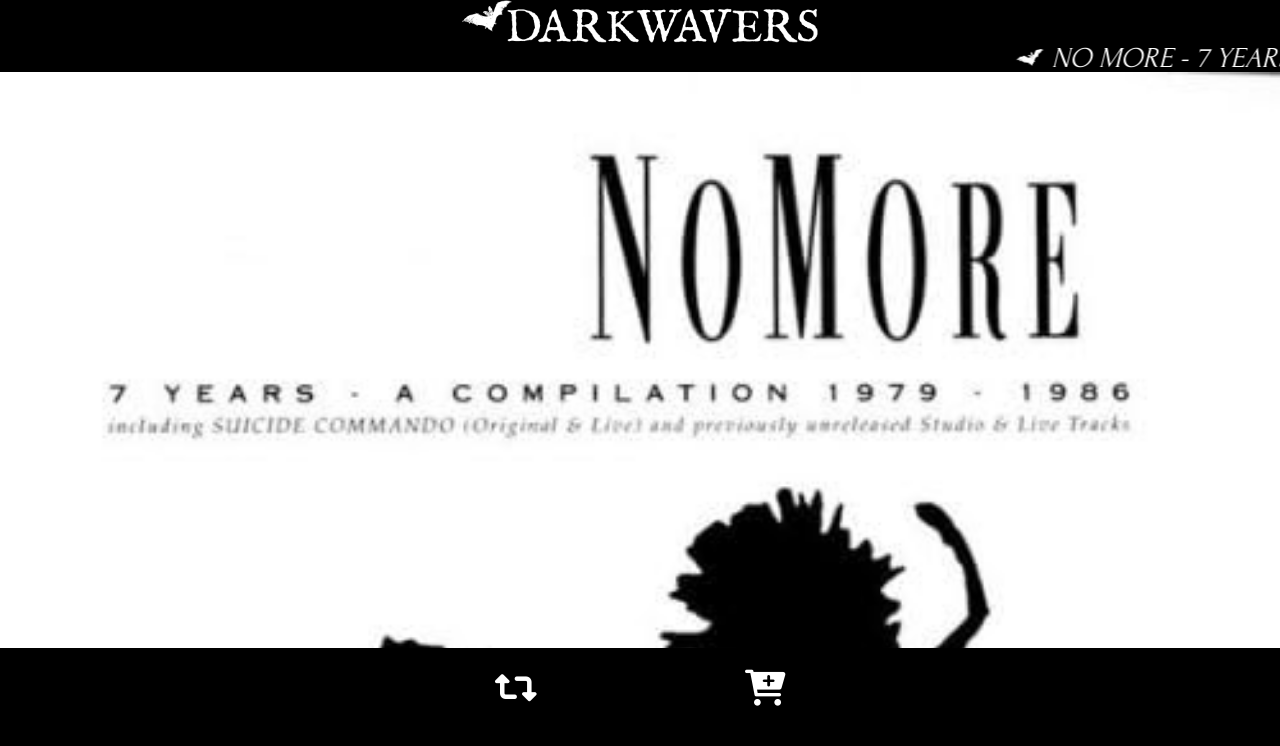

--- FILE ---
content_type: text/html; charset=UTF-8
request_url: https://www.darkwavers.com/2011/11/no-more-7-years-compilation-1979-1986.html
body_size: 5515
content:
<html>
<head>
<meta http-equiv="Content-Type" content="text/html; charset=utf-8">
<title>No More - 7 Years (A Compilation 1979 -1986)</title>
<meta name="description" content="DARKWAVERS">
<meta name="keywords" content="Goth, Punk, Post Punk, Dark Wave, New Wave, Cold Wave, Gothic Rock, Minimal Synth, EBM, Industrial, Synthpop, Synth Wave">

<link rel="SHORTCUT ICON" href="https://www.DARKWAVERS.com/favicon.ico"/>
<link rel="apple-touch-icon" sizes="57x57" href="https://blogger.googleusercontent.com/img/b/R29vZ2xl/AVvXsEjr8CcAVylmHHSK84xcbgc4X2FAafgxVV8-hDI_mT6JpaARUu48KT-lnymz7dVhDF5qTeB2WeRTBdcmv5ZALVhyphenhyphenbcy0sQgVK2Y35FdPE2w-bt2mQPosRamxEJbhSf70Erh-pDpQaSh3x9g/s1600/FAVICON.png">
<link rel="apple-touch-icon" sizes="60x60" href="https://blogger.googleusercontent.com/img/b/R29vZ2xl/AVvXsEjr8CcAVylmHHSK84xcbgc4X2FAafgxVV8-hDI_mT6JpaARUu48KT-lnymz7dVhDF5qTeB2WeRTBdcmv5ZALVhyphenhyphenbcy0sQgVK2Y35FdPE2w-bt2mQPosRamxEJbhSf70Erh-pDpQaSh3x9g/s1600/FAVICON.png">
<link rel="apple-touch-icon" sizes="72x72" href="https://blogger.googleusercontent.com/img/b/R29vZ2xl/AVvXsEjr8CcAVylmHHSK84xcbgc4X2FAafgxVV8-hDI_mT6JpaARUu48KT-lnymz7dVhDF5qTeB2WeRTBdcmv5ZALVhyphenhyphenbcy0sQgVK2Y35FdPE2w-bt2mQPosRamxEJbhSf70Erh-pDpQaSh3x9g/s1600/FAVICON.png">
<link rel="apple-touch-icon" sizes="76x76" href="https://blogger.googleusercontent.com/img/b/R29vZ2xl/AVvXsEjr8CcAVylmHHSK84xcbgc4X2FAafgxVV8-hDI_mT6JpaARUu48KT-lnymz7dVhDF5qTeB2WeRTBdcmv5ZALVhyphenhyphenbcy0sQgVK2Y35FdPE2w-bt2mQPosRamxEJbhSf70Erh-pDpQaSh3x9g/s1600/FAVICON.png">
<link rel="apple-touch-icon" sizes="114x114" href="https://blogger.googleusercontent.com/img/b/R29vZ2xl/AVvXsEjr8CcAVylmHHSK84xcbgc4X2FAafgxVV8-hDI_mT6JpaARUu48KT-lnymz7dVhDF5qTeB2WeRTBdcmv5ZALVhyphenhyphenbcy0sQgVK2Y35FdPE2w-bt2mQPosRamxEJbhSf70Erh-pDpQaSh3x9g/s1600/FAVICON.png">
<link rel="apple-touch-icon" sizes="120x120" href="https://blogger.googleusercontent.com/img/b/R29vZ2xl/AVvXsEjr8CcAVylmHHSK84xcbgc4X2FAafgxVV8-hDI_mT6JpaARUu48KT-lnymz7dVhDF5qTeB2WeRTBdcmv5ZALVhyphenhyphenbcy0sQgVK2Y35FdPE2w-bt2mQPosRamxEJbhSf70Erh-pDpQaSh3x9g/s1600/FAVICON.png">
<link rel="apple-touch-icon" sizes="144x144" href="https://blogger.googleusercontent.com/img/b/R29vZ2xl/AVvXsEjr8CcAVylmHHSK84xcbgc4X2FAafgxVV8-hDI_mT6JpaARUu48KT-lnymz7dVhDF5qTeB2WeRTBdcmv5ZALVhyphenhyphenbcy0sQgVK2Y35FdPE2w-bt2mQPosRamxEJbhSf70Erh-pDpQaSh3x9g/s1600/FAVICON.png">
<link rel="apple-touch-icon" sizes="152x152" href="https://blogger.googleusercontent.com/img/b/R29vZ2xl/AVvXsEjr8CcAVylmHHSK84xcbgc4X2FAafgxVV8-hDI_mT6JpaARUu48KT-lnymz7dVhDF5qTeB2WeRTBdcmv5ZALVhyphenhyphenbcy0sQgVK2Y35FdPE2w-bt2mQPosRamxEJbhSf70Erh-pDpQaSh3x9g/s1600/FAVICON.png">
<link rel="apple-touch-icon" sizes="180x180" href="https://blogger.googleusercontent.com/img/b/R29vZ2xl/AVvXsEjr8CcAVylmHHSK84xcbgc4X2FAafgxVV8-hDI_mT6JpaARUu48KT-lnymz7dVhDF5qTeB2WeRTBdcmv5ZALVhyphenhyphenbcy0sQgVK2Y35FdPE2w-bt2mQPosRamxEJbhSf70Erh-pDpQaSh3x9g/s1600/FAVICON.png">
<link rel="icon" type="image/png" sizes="192x192" href="https://blogger.googleusercontent.com/img/b/R29vZ2xl/AVvXsEjr8CcAVylmHHSK84xcbgc4X2FAafgxVV8-hDI_mT6JpaARUu48KT-lnymz7dVhDF5qTeB2WeRTBdcmv5ZALVhyphenhyphenbcy0sQgVK2Y35FdPE2w-bt2mQPosRamxEJbhSf70Erh-pDpQaSh3x9g/s1600/FAVICON.png">
<link rel="icon" type="image/png" sizes="32x32" href="https://blogger.googleusercontent.com/img/b/R29vZ2xl/AVvXsEjr8CcAVylmHHSK84xcbgc4X2FAafgxVV8-hDI_mT6JpaARUu48KT-lnymz7dVhDF5qTeB2WeRTBdcmv5ZALVhyphenhyphenbcy0sQgVK2Y35FdPE2w-bt2mQPosRamxEJbhSf70Erh-pDpQaSh3x9g/s1600/FAVICON.png">
<link rel="icon" type="image/png" sizes="96x96" href="https://blogger.googleusercontent.com/img/b/R29vZ2xl/AVvXsEjr8CcAVylmHHSK84xcbgc4X2FAafgxVV8-hDI_mT6JpaARUu48KT-lnymz7dVhDF5qTeB2WeRTBdcmv5ZALVhyphenhyphenbcy0sQgVK2Y35FdPE2w-bt2mQPosRamxEJbhSf70Erh-pDpQaSh3x9g/s1600/FAVICON.png">
<link rel="icon" type="image/png" sizes="16x16" href="https://blogger.googleusercontent.com/img/b/R29vZ2xl/AVvXsEjr8CcAVylmHHSK84xcbgc4X2FAafgxVV8-hDI_mT6JpaARUu48KT-lnymz7dVhDF5qTeB2WeRTBdcmv5ZALVhyphenhyphenbcy0sQgVK2Y35FdPE2w-bt2mQPosRamxEJbhSf70Erh-pDpQaSh3x9g/s1600/FAVICON.png">
<meta name="msapplication-TileImage" content="https://blogger.googleusercontent.com/img/b/R29vZ2xl/AVvXsEjr8CcAVylmHHSK84xcbgc4X2FAafgxVV8-hDI_mT6JpaARUu48KT-lnymz7dVhDF5qTeB2WeRTBdcmv5ZALVhyphenhyphenbcy0sQgVK2Y35FdPE2w-bt2mQPosRamxEJbhSf70Erh-pDpQaSh3x9g/s1600/FAVICON.png">
<meta name="msapplication-TileColor" content="#000000">
<meta name="theme-color" content="#000000">





	




 
<meta property="og:site_name" content="DARKWAVERS" />
<meta property="og:title" content="No More - 7 Years (A Compilation 1979 -1986)" />
<meta property="og:description" content="WWW.DARKWAVERS.COM ☥ DARKWAVE GOTHIC GLOOM" />
<meta property="og:image" content="" />
<meta property="og:image:width" content="1200" />
<meta property="og:image:height" content="628" />


<meta name="twitter:card" content="summary_large_image" />
<meta property="twitter:title" content="No More - 7 Years (A Compilation 1979 -1986)" />
<meta property="twitter:description" content="WWW.DARKWAVERS.COM ☥ DARKWAVE GOTHIC GLOOM" />
<meta name="twitter:site" content="@DARKWAVERS" />







<meta name="viewport" content="width=device-width, initial-scale=1">

<style type="text/css">
<!--
@import url('https://fonts.googleapis.com/css2?family=Forum&family=Creepster&family=Comfortaa&display=swap');
@import url('//cdnjs.cloudflare.com/ajax/libs/font-awesome/6.0.0/css/all.min.css');

* {
  margin: 0;
  padding: 0;
  box-sizing: border-box;
}
html {
	font-size: 100%;
	height: 100%;
}


body {
	font-family: 'Forum', cursive;
	font-size: 1em;
	color: #999999;
	background-color: #000000;
	text-align: center;
	margin: 0px;
	padding: 0px;
}


a {
	color: #FFFFFF;
	text-decoration: none;
	cursor: pointer;
}








#fullpage {
	text-align: center;
	display: block;
	clear: both;
	float: none;
	width: 100%;
	min-height: 100vh;
	margin-top: 0px;
	margin-right: auto;
	margin-bottom: 0px;
	margin-left: auto;
	padding: 0px;
	-webkit-filter: grayscale(100%); /* Safari 6.0 - 9.0 */
	filter: grayscale(100%);
}

#fullpage-container {
	width: 100%;
	text-align: center;
	display: block;
	clear: both;
	float: none;
	width: 100%;
	margin-top: 0px;
	margin-right: auto;
	margin-bottom: 0px;
	margin-left: auto;
	padding: 0px;
}









#header {
	display: block;
	padding: 0px;
	width: 100%;
	margin-top: 0px;
	margin-right: auto;
	margin-bottom: 0px;
	margin-left: auto;
	clear: both;
	float: none;
}



#header h1 {
	font-size: 0px;
	color: #000000;
	display: block;
	clear: both;
	float: none;
	width: 100%;
	height: 6vh;
	padding: 0px;
	margin-top: 0px;
	margin-right: auto;
	margin-bottom: 0px;
	margin-left: auto;
	line-height: normal;
}



#header h1 a {
	display: block;
	width: 100%;
	height: 100%;
	background-image: url(https://blogger.googleusercontent.com/img/b/R29vZ2xl/AVvXsEiXps-vYiW75CXpkfQSzENKx30rTs_ztJ9b46DlZD1eSA3JgvzU7B1Xo8ee3Dro-2XE88kNmL0S_zRUCV3QkXoGZ6Si_sOQheJS0CaYLcBQtZeGpJKX-hWz1XR8OaCkLYm2-gMtfu1Ga4mT/s1600/DARKWAVERS.png);
	background-position: center center;
	background-repeat: no-repeat;
	background-size: contain;
}



#header h2, #header h3, #header h4, #header h5, #header h6 {
	display: none;
}



#header h2, #header h3, #header h4, #header h5, #header h6 {
	display: none;
}






#content-wrapper {
	text-align: center;
	display: block;
	clear: both;
	float: none;
	width: 100%;
	margin-top: 0px;
	margin-right: auto;
	margin-bottom: 0px;
	margin-left: auto;
	padding: 0px;
}












#MainPage {
	display: block;
	text-align: center;
	width: 100%;
	margin-top: 0px;
	margin-right: auto;
	margin-bottom: 0px;
	margin-left: auto;
	padding: 0px;
}











#wrapper {
	width: 100%;
	margin-top: 0px;
	margin-right: auto;
	margin-bottom: 0px;
	margin-left: auto;
	clear: none;
	float: none;
	padding: 0px;
	background-color: #000000;
}



#masonry {
	padding: 0px;
    -moz-column-gap: 0px;
    -webkit-column-gap: 0px;
	column-gap: 0px;
	font-size: .85em;
	margin-top: 0px;
	margin-right: 0px;
	margin-bottom: 0px;
	margin-left: 0px;
}


#item {
	display: inline-block;
	width: 100%;
	font-size: 0px;
	padding 0px;
	font-weight: normal;
	background-color: #000000;
	margin-top: 0px;
	margin-right: 0px;
	margin-bottom: 0px;
	margin-left: 0px;
	position: relative;

}
#item:hover {

}

#item h3 {
	font-size: 0px;
	padding: 0px;
	margin-top: 0px;
	margin-right: auto;
	margin-bottom: 0px;
	margin-left: auto;
	font-weight: normal;
}
#item p {
	font-size: 0px;
}
#item br {
	font-size: 0px;
	display: none;
}
#item img {
	min-width: 100%;
	max-width: 100%;
	height: auto;
	display: block;
}
#item iframe {
	display: none;
}

@media only screen and (min-width: 100px) {
#masonry {
        -moz-column-count: 1;
        -webkit-column-count: 1;
        column-count: 1;
    }
}


@media only screen and (min-width: 300px) {
#masonry {
        -moz-column-count: 3;
        -webkit-column-count: 3;
        column-count: 3;
    }
}

@media only screen and (min-width: 400px) {

#masonry {
        -moz-column-count: 4;
        -webkit-column-count: 4;
        column-count: 4;
    }
}

@media only screen and (min-width: 500px) {
#masonry {
        -moz-column-count: 5;
        -webkit-column-count: 5;
        column-count: 5;
    }
}





















#footer {
	display: block;
	float: none;
	clear: both;
	width: 100%;
	margin-top: 0px;
	margin-right: auto;
	margin-bottom: 0px;
	margin-left: auto;
	padding-top: 15vh;
	padding-right: 0px;
	padding-bottom: 0px;
	padding-left: 0px;
}
#footer h1 {
	color: #999999;
	font-size: 0px;
	display: block;
	clear: both;
	float: none;
	width: 90%;
	height: 5vh;
	padding: 0px;
	margin-top: 0px;
	margin-right: auto;
	margin-bottom: 0px;
	margin-left: auto;
}



#footer h1 a {
	display: block;
	width: 100%;
	height: 100%;
	background-image: url(https://blogger.googleusercontent.com/img/b/R29vZ2xl/AVvXsEiXps-vYiW75CXpkfQSzENKx30rTs_ztJ9b46DlZD1eSA3JgvzU7B1Xo8ee3Dro-2XE88kNmL0S_zRUCV3QkXoGZ6Si_sOQheJS0CaYLcBQtZeGpJKX-hWz1XR8OaCkLYm2-gMtfu1Ga4mT/s1600/DARKWAVERS.png);
	background-position: center center;
	background-repeat: no-repeat;
	background-size: contain;
}
#footer h2 {
	display: none;
}
#footer h3 {
	display: none;
}
#footer h4 {
	display: none;
}
#footer h5 {
	display: none;
}
#footer h6 {
	display: none;
}


















#followbuttons {
	display: block;
	clear: both;
	float: none;
	width: 90%;
	height: 20vh;
	margin-top: 0px;
	margin-right: auto;
	margin-bottom: 0px;
	margin-left: auto;
	padding-top: 5vh;
	padding-right: 0px;
	padding-bottom: 1vh;
	padding-left: 0px;
}
#followbuttons p {
	font-size: 60%;
	font-weight: normal;
	text-transform: uppercase;
	text-align: center;
	padding: 0px;
	margin-top: 0px;
	margin-right: auto;
	margin-bottom: 0px;
	margin-left: auto;
}
#followbuttons ul {
	text-align: center;
	clear: both;
	float: none;
	width: 100%;
	margin: auto;
	padding 0px;
	display: block;
	padding-top: 0px;
	padding-right: 0px;
	padding-bottom: 0px;
	padding-left: 0px;
}
#followbuttons li {
	display: inline-table;
	list-style-image: none;
	font-size: 150%;
	margin: 0px;
	padding: 0px;
}
#followbuttons li a {
	color: #FFFFFF;
	display: block;
	margin: 1px;
	padding: 1px;
	line-height: 0px;
}




























#ItemPage {
	display: block;
	text-align: center;
	width: 100%;
	min-height: 75vh;
	margin-top: 0px;
	margin-right: auto;
	margin-bottom: 0px;
	margin-left: auto;
	display: block;
	bottom: 0px;
	padding: 0px;
}
#ItemPage iframe {
	display: block;
}

#BlogItem {
	text-align: center;
	width: 100%;
	margin-top: 0px;
	margin-right: auto;
	margin-bottom: 0px;
	margin-left: auto;
	padding-top: 0px;
	padding-right: 0px;
	padding-bottom: 0px;
	padding-left: 0px;
}
.bounce {
	height: 4vh;
	overflow: hidden;
	position: relative;
}
        
.bounce h2 {
	position: absolute;
	width: 100%;
	height: 4vh;
	margin: 0px;
	text-align: left;
	-moz-transform: translateX(100%);
	-webkit-transform: translateX(100%);
	transform: translateX(100%);
	-moz-animation: scroll-left 30s linear infinite;
	-webkit-animation: scroll-left 30s linear infinite;
	animation: scroll-left 30s linear infinite;
}
        
@-moz-keyframes scroll-left {
	0% {
	-moz-transform: translateX(100%);
}
100% {
	-moz-transform: translateX(-100%);
}
}
        
@-webkit-keyframes scroll-left {
	0% {
	-webkit-transform: translateX(100%);
}
100% {
	-webkit-transform: translateX(-100%);
}
}
        
@keyframes scroll-left {
	0% {
	-moz-transform: translateX(100%);
	-webkit-transform: translateX(100%);
	transform: translateX(100%);
            }
100% {
	-moz-transform: translateX(-100%);
	-webkit-transform: translateX(-100%);
	transform: translateX(-100%);
}
}


#BlogItem h2 {
	font-size: 4vh;
	text-align: left;
	font-weight: 500;
	text-transform: uppercase;
	line-height: 1em;
	width: 100%;
	margin: 0px;
	display: flex;
	flex-direction: column;
	flex-wrap: nowrap;
	justify-content: center;
	align-content: stretch;
	white-space: nowrap;
	font-style: italic;
	padding-top: 0px;
	padding-right: 0px;
	padding-bottom: 0px;
	padding-left: 5vh;
	background-image: url(https://blogger.googleusercontent.com/img/b/R29vZ2xl/AVvXsEjCoWSMAXsKbuQJ1dYyY7PFIwF2l5xgVCKgy5twb7rYnPkksHeytPezk1b_qXM_BWSW90E2SALijWte7wavDMw1rtblqjh97552iERc3x3D1Rea3KVJE-v0i_QMRLLexCDqUES5lZJovjk/s1600/BAT.png);
	background-repeat: no-repeat;
	background-position: left center;
	background-size: contain;
}

#BlogItem h2 a {
	color: #FFFFFF;
}

#BlogItem p {
	display: none;
	padding: 0px;
	margin-top: 0px;
	margin-right: auto;
	margin-bottom: 0px;
	margin-left: auto;
}
#BlogItem .none {
	display: none;
}
#BlogItemBody {
	font-size: 0.7em;
	width: 100%;
	padding: 0px;
	margin-top: 0px;
	margin-right: auto;
	margin-bottom: 0px;
	margin-left: auto;
	text-align: left;

}
#BlogItemBody iframe {
	display: block;
	width: 100%;
	height: 80vh;
	max-height: 80vh;
	clear: both;
	float: none;
	padding: 0px;
	margin-top: 0px;
	margin-right: auto;
	margin-bottom: 0px;
	margin-left: auto;
	line-height: 0px;
}

#BlogItemBody img {
	display: block;
	width: 100%;
	z-index: 9;
}
#BlogItemBody img a {
	z-index: 9;
}



#SharePage {
	display: block;
	padding: 0px;
	clear: both;
	float: none;
	width: 100%;
	margin-top: 1vh;
	margin-right: auto;
	margin-bottom: 0px;
	margin-left: auto;
}
#SharePage h2 {
	font-size: 0.8em;
	text-transform: uppercase;
	clear: both;
	float: none;
	margin-top: 0px;
	margin-right: auto;
	margin-bottom: 0px;
	margin-left: auto;
	font-weight: normal;
	line-height: 0.9em;
	padding-top: 0px;
	padding-right: 0px;
	padding-bottom: 0.1em;
	padding-left: 0px;
}
#SharePage h2 a {
	color: #FFFFFF;
}


#SharePage p {
	font-size: 0.6em;
	text-transform: uppercase;
	display: block;
	clear: both;
	float: none;
	margin-top: 0px;
	margin-right: auto;
	margin-bottom: 0px;
	margin-left: auto;
	font-weight: normal;
	padding: 0px;
}

#SharePage ul {
	text-align: center;
	clear: both;
	float: none;
	width: 100%;
	padding-top: 10px;
	padding-right: 0px;
	padding-bottom: 0vh;
	padding-left: 0px;
	margin-top: 0px;
	margin-right: auto;
	margin-bottom: 0px;
	margin-left: auto;
	background-image: url(https://blogger.googleusercontent.com/img/b/R29vZ2xl/AVvXsEiIwiwdktjnXLLOzS9GOM582sRnQHY3FF6TfcGBDCtTl_FgNX41G4B9h9hen7_cQf93sEqqoWWiOHbHu9PG68ynsN5dlLDD_6U37ZDbMiE_hhfoWJiAEFzg2IEq_CGRx0KKEZjozQEHekIh/s1600/SHARE.png);
	background-repeat: no-repeat;
	background-position: center 2;
}
#SharePage li {
	display: inline-block;
	list-style-image: none;
	font-size: 170%;
	margin: 0px;
	padding-top: 0.1em;
	padding-right: 0px;
	padding-bottom: 0px;
	padding-left: 0px;
}
#SharePage li a {
	display: block;
	margin: 0px;
	padding: 0px;
	color: #FFFFFF;
	line-height: 0px;
}
#SharePage img {
	max-width: 90%;
	max-height: 30vh;
	text-align: center;
	display: block;
	padding: 0px;
	clear: both;
	float: none;
	margin-top: 0px;
	margin-right: auto;
	margin-bottom: 0px;
	margin-left: auto;
}
#SharePage .none {
	display: block;
}

#SharePage iframe {
	display: none;
}
#SharePage .blogger-labels {
	display: none;
}
#SharePage #BlogItemBodyShare {
	font-size: 0px;
	text-align: center;
	padding: 0px;
	margin-top: 0px;
	margin-right: auto;
	margin-bottom: 0px;
	margin-left: auto;
}






#acquire {
	clear: both;
	float: none;
	min-height: 10vh;
	width: 90%;
	max-width: 600px;
	margin-top: 0px;
	margin-right: auto;
	margin-bottom: 0px;
	margin-left: auto;
	padding-top: 1vh;
	padding-right: 0px;
	padding-bottom: 1vh;
	padding-left: 0px;
	border-radius: 1vh;
	display: block;
}


#acquire ul {
	text-align: center;
	width: 98%;
	margin-top: 0px;
	margin-right: auto;
	margin-bottom: 0px;
	margin-left: auto;
	padding-top: 0px;
	padding-right: 1vh;
	padding-bottom: 0.5vh;
	padding-left: 1vh;
}
#acquire li {
	list-style-image: none;
	list-style-type: none;
	display: block;
	margin-top: 0px;
	margin-right: auto;
	margin-bottom: 0.5em;
	margin-left: auto;
	padding: 0px;
	border-radius: 30px 0px 30px 0px;
	background-color: #111111;
}
#acquire li:hover {
	background-color: #222222;
}
#acquire li a {
	font-family: 'Creepster', cursive;
	color: #FFFFFF;
	font-size: 1.1em;
	display: block;
	padding-right: 0.1em;
	padding-left: 0.1em;
	padding-top: 0.5em;
	padding-bottom: 0.5em;
}













#affiliated {
	display: block;
	padding: 0px;
	width: 100%;
	max-width: 400px;
	margin-top: 0px;
	margin-right: auto;
	margin-bottom: 0px;
	margin-left: auto;
	clear: both;
	float: none;
}

#affiliated ul {
	display: block;
	padding: 0px;
	width: 100%;
	margin-top: 0px;
	margin-right: auto;
	margin-bottom: 0px;
	margin-left: auto;
	clear: both;
	float: none;
}


#affiliated li {
	font-size: 0px;
	display: inline-block;
	clear: both;
	float: none;
	width: 30%;
	height: 10vh;
	margin-top: 0px;
	margin-right: auto;
	margin-bottom: 0px;
	margin-left: auto;
	line-height: normal;
	padding: 0px;
}



#affiliated li a {
	display: block;
	width: 100%;
	height: 100%;
}


.dark {
	background-image: url(https://blogger.googleusercontent.com/img/b/R29vZ2xl/AVvXsEi29BXcqkpBDcd1gl51HsJf1dGxch9D4Z6h_w-BQ3D0Ih5-M1_RIL1kpz7tHYjG6loutIU4VjsqsmhrvDIE6-gMmFEuv6kRPr6IjR2hyLtXPaVIDsE71wmbEhZTukmTUAuNsJlprTsny2XXswrRa9TJ3uAUGnRZimY_x5AP4pLB6akMa75Nav7IrqbGpg/s1600/Dark80s.png);
	background-position: center center;
	background-repeat: no-repeat;
	background-size: contain;
}

.kitty {
	background-image: url(https://blogger.googleusercontent.com/img/b/R29vZ2xl/AVvXsEj-hnPPiV5nT3MMfpAqx6_8cmJ3ZRSYWqIxXUeP8tNQzeUuGutuQwna8FeQGLWOjRR61lL3cpUB_Nzza4NkB3tA7sTUUxDZ7MGa47FfSgleBXPOVJsgWCJ1lmZeyJHmMjvJu71C2Zms0vCd/s1600/Header.png);
	background-position: center center;
	background-repeat: no-repeat;
	background-size: contain;
}

.mew {
	background-image: url(https://blogger.googleusercontent.com/img/b/R29vZ2xl/AVvXsEhYYIKmDTVJeAhtSTTnohD4Ls0w7Ix8VKeTtDVg86XetunlnkIzJGTatjag84wWEis90uJzDhfZB3UG0JS7oootl4Ej8r5Y-MOK7wTMpUy8L6KY482LqDW731FiIr3G9F7ifXVKmsyqP7UBwS38LnUirn63dJlGIWuOMYrmrqmM8kPTbWR5_eDo-5fttA/s1600/MewWave.png);
	background-position: center center;
	background-repeat: no-repeat;
	background-size: contain;
}















#nav {
	background-color: #000000;
	display: flex;
	flex-direction: row;
	flex-wrap: nowrap;
	justify-content: center;
	align-content: stretch;
	font-size: 5vh;
	text-align: center;
	width: 100%;
	height: 10vh;
	padding: 0px;
	margin-top: 0px;
	margin-right: auto;
	margin-bottom: 0px;
	margin-left: auto;
	margin-top: 0px;
	font-weight: normal;
	overflow: hidden;
	position: fixed;
	left: 0px;
	bottom: 0px;
	z-index: 9;
}


#nav-wrapper {
	width: 100%;
	height: 100%;
	padding: 0px;
	margin-top: 0px;
	margin-right: auto;
	margin-bottom: 0px;
	margin-left: auto;
	margin-top: 0px;
	font-weight: normal;
	overflow: hidden;
}
#nav li:hover {

}

#nav-content {
	width: 100%;
	max-width: 500px;
	padding: 0px;
	margin-top: 0px;
	margin-right: auto;
	margin-bottom: 0px;
	margin-left: auto;
}
#nav-content ul {
	padding: 0px;
	width: 100%;
	margin-top: 0px;
	margin-right: auto;
	margin-bottom: 0px;
	margin-left: auto;
	text-align: center;
}
#nav-content  li {
	display: inline-table;
	margin: 0px;
	padding: 0px;
	clear: none;
	float: left;
	width: 50%;
}
#nav-content  li a {
	text-decoration: none;
	width: 100%;
	height: 10vh;
	display: flex;
	flex-direction: row;
	flex-wrap: nowrap;
	justify-content: center;
	align-content: stretch;
	margin: 0px;
	padding-top: 3vh;
	padding-right: 0px;
	padding-bottom: 0px;
	padding-left: 0px;
}


.left {
	text-align: left;
	float: left;
}
.center {
	text-align: center;
	float: none;
}
.right {
	text-align: right;
	float: right;
}


.boost {
	font-weight: 900;
}






.blogger-labels {
	display: none;
}
.none {
	display: none;
}
#none {
	display: none;
}



.uppercase {
	text-transform: uppercase;
}
.lowercase {
	text-transform: lowercase;
}



#clearfix {
	padding: 0px;
	width: 100%;
	margin-top: 0px;
	margin-right: auto;
	margin-bottom: 0px;
	margin-left: auto;
	float: none;
	clear: both;
	display: block;
}



#associates {
	font-size: 9px;
	font-weight: 100;
	clear: both;
	float: none;
	width: 90%;
	max-width: 400px;
	margin-top: 50vh;
	margin-right: auto;
	margin-bottom: 0px;
	margin-left: auto;
	color: #222222;
	padding-top: 50vh;
	padding-right: 0px;
	padding-bottom: 15vh;
	padding-left: 0px;
}















#masking-full a {
	padding: 0px;
	height: 65vh;
	width: 100%;
	margin-top: 0px;
	margin-right: auto;
	margin-bottom: 0px;
	margin-left: auto;
	font-size: 0px;
	display: block;
	overflow: hidden;
	position: absolute;
	z-index: 8;
	left: 0px;
	top: 10vh;
}

#masking-1 a {
	font-size: 0px;
	width: 100%;
	height: 35vh;
	padding: 0px;
	margin-top: 0px;
	margin-right: auto;
	margin-bottom: 0px;
	margin-left: auto;
	display: block;
	overflow: hidden;
	position: absolute;
	z-index: 8;
	left: 0px;
	top: 55vh;
}

#masking-2 a {
	font-size: 0px;
	width: 100%;
	height: 40vh;
	padding: 0px;
	margin-top: 0px;
	margin-right: auto;
	margin-bottom: 0px;
	margin-left: auto;
	display: block;
	overflow: hidden;
	position: absolute;
	z-index: 8;
	left: 0px;
	top: 5vh;
}
 
#masking-3 a {
	font-size: 0px;
	width: 38%;
	height: 80vh;
	padding: 0px;
	margin-top: 0px;
	margin-right: auto;
	margin-bottom: 0px;
	margin-left: auto;
	display: block;
	overflow: hidden;
	position: absolute;
	z-index: 8;
	left: 0px;
	top: 10vh;
}

#masking-4 a {
	font-size: 0px;
	width: 38%;
	height: 80vh;
	padding: 0px;
	margin-top: 0px;
	margin-right: auto;
	margin-bottom: 0px;
	margin-left: auto;
	display: block;
	overflow: hidden;
	position: absolute;
	z-index: 9;
	right: 0px;
	top: 10vh;
}










-->
</style>
<script src="https://code.jquery.com/jquery-3.5.0.js"></script>

<meta name='google-adsense-platform-account' content='ca-host-pub-1556223355139109'/>
<meta name='google-adsense-platform-domain' content='blogspot.com'/>
</head>
<body>




<div id="fullpage">
<div id="fullpage-container">


<div id="header">
<h1><a href="http://www.darkwavers.com/" title="DARKWAVERS">DARKWAVERS</a></h1>

</div><!-- /#header -->




<div id="content-wrapper">






















<div id="ItemPage">
<div id="BlogItem">

<div class="bounce">
<h2><a href="https://www.amazon.com/s?tag=darkwavers-20&url=search-alias%3Daps&field-keywords=No More - 7 Years (A Compilation 1979 -1986)" target="_blank">No More - 7 Years (A Compilation 1979 -1986)</a></h2>
</div>
<div id="BlogItemBody">
<a href="http://www.amazon.com/dp/B000S584T6/?tag=darkwavers-20"><img src="https://lh3.googleusercontent.com/blogger_img_proxy/AEn0k_vIePwH0fE1OebuNzFdPt7eSMvlEsdQhNXi4q54EXpnzOO1-QbAB7YXnxYB-ba7qXGgnR3QnG4lqlKiNPweqXlOjoIvK_ixoGbZSLvpJ-xPWi5XZDwv1aQ1o30sAdFeoeQ=s0-d" border="0"></a><br />
1. Suicide Commando <br />
2. Dim The Lights <br />
3. I Still Bear The Scars <br />
4. Golden Games <br />
5. Waiting For The Man <br />
6. Theme For Angels In Big Cities <br />
7. Do You Dream Of Angels <br />
8. Istanbul <br />
9. Arabesque <br />
10. 7 Years <br />
11. Entree Tunesienne <br />
12. El Dorado <br />
13. In The Flesh <br />
14. Just a Shadow (Live) <br />
15. Hysteria (Live) <br />
16. Suicide Commando (Live)<p class="blogger-labels">Labels: <a rel='tag' href="http://www.darkwavers.com/search/label/Music">Music</a>, <a rel='tag' href="http://www.darkwavers.com/search/label/No%20More">No More</a></p>
</div>

<div id="masking-1">
<a href="https://www.amazon.com/s?tag=darkwavers-20&url=search-alias%3Daps&field-keywords=No More - 7 Years (A Compilation 1979 -1986)" target="_blank"></a>
</div>
<div id="masking-2">
<a href="https://www.amazon.com/s?tag=darkwavers-20&url=search-alias%3Daps&field-keywords=No More - 7 Years (A Compilation 1979 -1986)" target="_blank"></a>
</div>
<div id="masking-3">
<a href="https://www.amazon.com/s?tag=darkwavers-20&url=search-alias%3Daps&field-keywords=No More - 7 Years (A Compilation 1979 -1986)" target="_blank"></a>
</div>
<div id="masking-4">
<a href="https://www.amazon.com/s?tag=darkwavers-20&url=search-alias%3Daps&field-keywords=No More - 7 Years (A Compilation 1979 -1986)" target="_blank"></a>
</div>

</div><!-- /#BlogItem -->






<a name="share"></a>
<div id="SharePage">

<h2><a href="https://www.amazon.com/s?tag=darkwavers-20&url=search-alias%3Daps&field-keywords=No More - 7 Years (A Compilation 1979 -1986)" target="_blank">No More - 7 Years (A Compilation 1979 -1986)</a></h2>
<div id="BlogItemBodyShare">
<a href="http://www.amazon.com/dp/B000S584T6/?tag=darkwavers-20"><img src="https://lh3.googleusercontent.com/blogger_img_proxy/AEn0k_vIePwH0fE1OebuNzFdPt7eSMvlEsdQhNXi4q54EXpnzOO1-QbAB7YXnxYB-ba7qXGgnR3QnG4lqlKiNPweqXlOjoIvK_ixoGbZSLvpJ-xPWi5XZDwv1aQ1o30sAdFeoeQ=s0-d" border="0"></a><br />
1. Suicide Commando <br />
2. Dim The Lights <br />
3. I Still Bear The Scars <br />
4. Golden Games <br />
5. Waiting For The Man <br />
6. Theme For Angels In Big Cities <br />
7. Do You Dream Of Angels <br />
8. Istanbul <br />
9. Arabesque <br />
10. 7 Years <br />
11. Entree Tunesienne <br />
12. El Dorado <br />
13. In The Flesh <br />
14. Just a Shadow (Live) <br />
15. Hysteria (Live) <br />
16. Suicide Commando (Live)<p class="blogger-labels">Labels: <a rel='tag' href="http://www.darkwavers.com/search/label/Music">Music</a>, <a rel='tag' href="http://www.darkwavers.com/search/label/No%20More">No More</a></p>
</div>

<ul>
<li><a href="https://www.facebook.com/sharer/sharer.php?u=http%3A%2F%darkwavers.com&t=" target="_blank" title="Share on Facebook" onClick="window.open('https://www.facebook.com/sharer/sharer.php?u=' + encodeURIComponent(document.URL) + '&t=' + encodeURIComponent(document.URL)); return false;"><i class="fab fa-facebook-square fa-fw" aria-hidden="true"></i><span class="sr-only">Share on Facebook</span></a></li>

<li><a href="https://twitter.com/intent/tweet?source=http%3A%2F%darkwavers.com&text=:%20http%3A%2F%darkwavers.com&via=DARKWAVERS" target="_blank" title="Tweet" onClick="window.open('https://twitter.com/intent/tweet?text=' + encodeURIComponent(document.title) + ':%20' + encodeURIComponent(document.URL)); return false;"><i class="fab fa-twitter-square fa-fw" aria-hidden="true"></i><span class="sr-only">Tweet</span></a></li>
</ul>
</div><!-- /#SharePage -->






</div><!-- /#ItemPage -->



















</div><!-- /#content-wrapper -->

<div id="clearfix"></div>
</div><!-- /#fullpage-container -->




<div id="acquire">
<ul>
<li><a href="https://amzn.to/39pOIwz" target="_blank">Darkwave Vinyl</a></li>
<li><a href="https://amzn.to/3dDyhjz" target="_blank">Darkwave CD</a></li>
<li><a href="https://amzn.to/3dDlPAl" target="_blank">Gothic Clothing</a></li>
</ul>
</div>



<div id="affiliated">
<ul>
<li class="dark"><a href="https://www.dark80s.com/" target="_blank">Dark 80s</a></li>
<li class="kitty"><a href="https://www.kittylectro.com/" target="_blank">Goth DJ</a></li>
<li class="mew"><a href="https://www.mewwave.com/" target="_blank">Mew Wave</a></li>
</ul>
</div>





<div id="associates">
As an Amazon Associate this site earns from qualifying purchases
</div><!-- /#associates -->

</div><!-- /#fullpage -->








<div id="nav">
<div id="nav-wrapper">
<div id="nav-content">
<ul>
<li><a title="Share this page" id="link"><i class="fas fa-retweet fa-fw"></i></a></li>
<li><a title="Shop for No More - 7 Years (A Compilation 1979 -1986)" href="https://www.amazon.com/s?tag=darkwavers-20&url=search-alias%3Daps&field-keywords=No More - 7 Years (A Compilation 1979 -1986)" target="_blank"><i class="fas fa-cart-plus fa-fw"></i></a></li>
</ul>
</div><!-- /#nav-content -->
</div><!-- /#nav-wrapper -->
</div><!-- /#nav -->



<script>
function scrollToAnchor(aid){
    var aTag = $("a[name='"+ aid +"']");
    $('html,body').animate({scrollTop: aTag.offset().top},'slow');
}

$("#link").click(function() {
   scrollToAnchor('share');
});
</script>

</body>
</html>
